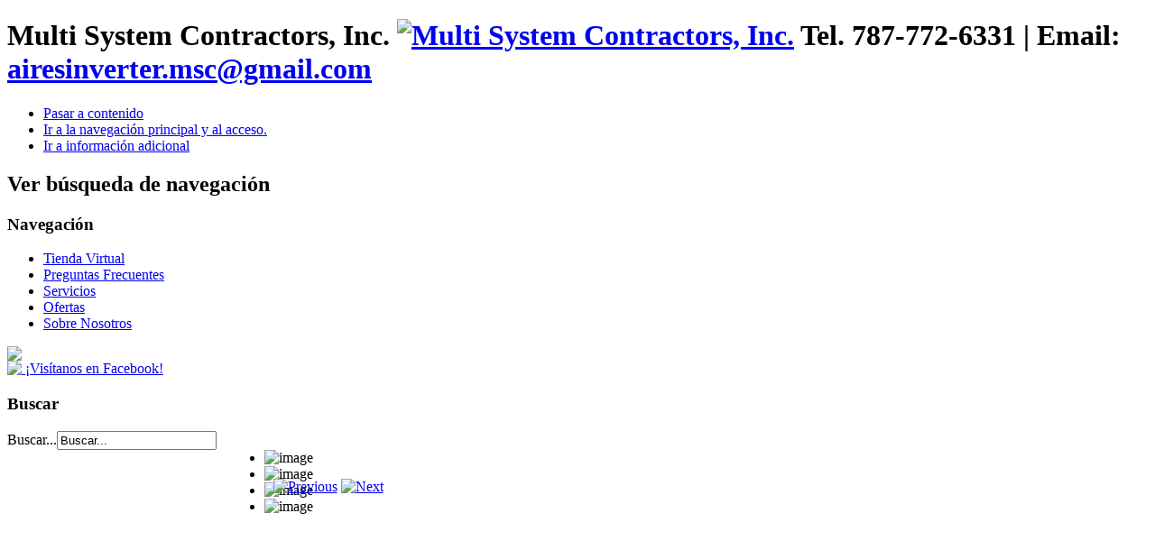

--- FILE ---
content_type: text/html; charset=utf-8
request_url: http://airesinverter.com/
body_size: 7066
content:
<!DOCTYPE html PUBLIC "-//W3C//DTD XHTML 1.0 Transitional//EN" "http://www.w3.org/TR/xhtml1/DTD/xhtml1-transitional.dtd">
<html xmlns="http://www.w3.org/1999/xhtml" xml:lang="es-es" lang="es-es" dir="ltr" >
<head>
  <base href="http://airesinverter.com/" />
  <meta http-equiv="content-type" content="text/html; charset=utf-8" />
  <meta name="keywords" content="aires,aires acondicionados,aire acondicionado,inverter,puerto rico" />
  <meta name="description" content="Multi System Contractors, Inc, Aires Acondicionados e Inverter en Puerto Rico" />
  <title>Inicio</title>
  <link href="/?format=feed&amp;type=rss" rel="alternate" type="application/rss+xml" title="RSS 2.0" />
  <link href="/?format=feed&amp;type=atom" rel="alternate" type="application/atom+xml" title="Atom 1.0" />
  <link href="/templates/beez_20/favicon.ico" rel="shortcut icon" type="image/vnd.microsoft.icon" />
  <link href="http://airesinverter.com/component/search/?format=opensearch" rel="search" title="Buscar Multi System Contractors, Inc" type="application/opensearchdescription+xml" />
  <link rel="stylesheet" href="/plugins/system/modalizer/modals/colorbox/style1/colorbox.css" type="text/css" />
  <link rel="stylesheet" href="/templates/system/css/system.css" type="text/css" />
  <link rel="stylesheet" href="/templates/beez_20/css/position.css" type="text/css" media="screen,projection"  />
  <link rel="stylesheet" href="/templates/beez_20/css/layout.css" type="text/css" media="screen,projection"  />
  <link rel="stylesheet" href="/templates/beez_20/css/print.css" type="text/css" media="print"  />
  <link rel="stylesheet" href="/templates/beez_20/css/personal.css" type="text/css" />
  <link rel="stylesheet" href="http://airesinverter.com/modules/mod_ppc_simple_spotlight/css/style.css" type="text/css" />
  <style type="text/css">
#cboxLoadedContent{background-color:#fff;}
  </style>
  <script src="/media/system/js/mootools-core.js" type="text/javascript"></script>
  <script src="/media/system/js/core.js" type="text/javascript"></script>
  <script src="/media/system/js/caption.js" type="text/javascript"></script>
  <script src="/plugins/system/modalizer/modals/jquery.min.js" type="text/javascript"></script>
  <script src="/plugins/system/modalizer/modals/colorbox/jquery.colorbox-min.js" type="text/javascript"></script>
  <script src="/media/system/js/mootools-more.js" type="text/javascript"></script>
  <script src="/templates/beez_20/javascript/md_stylechanger.js" type="text/javascript"></script>
  <script src="/templates/beez_20/javascript/hide.js" type="text/javascript"></script>
  <script src="/modules/mod_ppc_simple_spotlight/js/ppc.safejquery.start.js" type="text/javascript"></script>
  <script src="/modules/mod_ppc_simple_spotlight/js/jquery-1.5.min.js" type="text/javascript"></script>
  <script src="/modules/mod_ppc_simple_spotlight/js/ppc.safejquery.end.js" type="text/javascript"></script>
  <script src="/modules/mod_ppc_simple_spotlight/js/ppc.safejqueryplugin.start.js" type="text/javascript"></script>
  <script src="/modules/mod_ppc_simple_spotlight/js/jquery.cycle.all.2.74.js" type="text/javascript"></script>
  <script src="/modules/mod_ppc_simple_spotlight/js/ppc.safejqueryplugin.end.js" type="text/javascript"></script>
  <script type="text/javascript">
window.addEvent('load', function() {
				new JCaption('img.caption');
			});
			$j(document).ready(function(){
				$j('a.modalizer_link,a.modal,a.modalizer').colorbox({});
				$j('a.modalizer_link_image').colorbox({});
				$j('a.modalizer_link_external').colorbox({width:'80%',height:'80%',iframe:true});
			});
		
  </script>


<!--[if lte IE 6]>
<link href="/templates/beez_20/css/ieonly.css" rel="stylesheet" type="text/css" />
<style type="text/css">
#line {
	width:98% ;
}
.logoheader {
	height:200px;
}
#header ul.menu {
	display:block !important;
	width:98.2% ;
}
</style>
<![endif]-->

<!--[if IE 7]>
<link href="/templates/beez_20/css/ie7only.css" rel="stylesheet" type="text/css" />
<![endif]-->

<script type="text/javascript">
	var big ='72%';
	var small='53%';
	var altopen='esta abierto';
	var altclose='esta cerrado';
	var bildauf='/templates/beez_20/images/plus.png';
	var bildzu='/templates/beez_20/images/minus.png';
	var rightopen='Abrir información';
	var rightclose='Cerrar información';
	var fontSizeTitle='Tamaño Fuente';
	var bigger='Mayor';
	var reset='Reajustar';
	var smaller='Menor';
	var biggerTitle='Aumentar tamaño';
	var resetTitle='Revertir los estilos por defecto';
	var smallerTitle='Disminuir tamaño';
</script>
<script type="text/javascript">

  var _gaq = _gaq || [];
  _gaq.push(['_setAccount', 'UA-39049542-1']);
  _gaq.push(['_trackPageview']);

  (function() {
    var ga = document.createElement('script'); ga.type = 'text/javascript'; ga.async = true;
    ga.src = ('https:' == document.location.protocol ? 'https://ssl' : 'http://www') + '.google-analytics.com/ga.js';
    var s = document.getElementsByTagName('script')[0]; s.parentNode.insertBefore(ga, s);
  })();

</script>
</head>

<body>

<div id="all">
        <div id="back">
                <div id="header">
                                <div class="logoheader">
                                        <h1 id="logo">

                                                                                <span class="header1">
                                        Multi System Contractors, Inc.                                        </span>
                                        <a href="http://www.airesinverter.com"><img src="/images/logo.png"  alt="Multi System Contractors, Inc." /></a>
                                                                                <span class="header2">
                                        Tel. 787-772-6331  |  Email: <a href="mailto:airesinverter.msc@gmail.com">airesinverter.msc@gmail.com</a>
                                        </span>
                                        </h1>
                                </div><!-- end logoheader -->
                                <div>
                                        <ul class="skiplinks">
                                                <li><a href="#main" class="u2">Pasar a contenido</a></li>
                                                <li><a href="#nav" class="u2">Ir a la navegación principal y al acceso.</a></li>
                                                                                        <li><a href="#additional" class="u2">Ir a información adicional</a></li>
                                                                                   </ul>
                                        <h2 class="unseen">Ver búsqueda de navegación</h2>
                                        <h3 class="unseen">Navegación</h3>
                                        
<ul class="menu">
<li class="item-294"><a href="/tienda-virtual.html" >Tienda Virtual</a></li><li class="item-233"><a href="/preguntas-frecuentes.html" >Preguntas Frecuentes</a></li><li class="item-238"><a href="/servicios.html" >Servicios</a></li><li class="item-448"><a href="/ofertas.html" >Ofertas</a></li><li class="item-455"><a href="/sobre-nosotros.html" >Sobre Nosotros</a></li></ul>

                                        <div id="line">
                                        <div class="aire"><img src="/images/aire.png" /></div>
                                        <div class="headeraire"><a href="http://www.facebook.com/aires.acondicionados"><img src="/images/facebook.png" align="top"/> ¡Vis&iacute;tanos en Facebook!</a></div>
                                        <h3 class="unseen">Buscar</h3>
                                        <form action="/" method="post">
	<div class="search">
		<label for="mod-search-searchword">Buscar...</label><input name="searchword" id="mod-search-searchword" maxlength="20"  class="inputbox" type="text" size="20" value="Buscar..."  onblur="if (this.value=='') this.value='Buscar...';" onfocus="if (this.value=='Buscar...') this.value='';" />	<input type="hidden" name="task" value="search" />
	<input type="hidden" name="option" value="com_search" />
	<input type="hidden" name="Itemid" value="435" />
	</div>
</form>

                                        </div> <!-- end line -->


                        </div></div><!-- end header -->
                        <div id="contentarea2">
                                        <div id="breadcrumbs">

                                                        

                                        </div>

                                        
                                        <div id="wrapper" >

                                                <div id="main">

                                                                                                        <div id="top"><script type="text/javascript">
$jppc(document).ready(function($) {
    $('#sp95 ul').cycle({
		fx:     'scrollRight',
		timeout: 3000,
    	speed:  1200,
		next:   '#next95', 
    	prev:   '#prev95',
	    pause: 0		
	});		
});

</script>
<div style="background:none;width:695px;margin:auto;" >  
<div class="slideshow" id="sp95" style="width:695px; height:320px;">
<ul style="background:none;margin:0px;padding:0px">
	<li style="background:none;margin:0px;padding:0px"><img src="http://airesinverter.com/images/slide/i1.jpg" width="695px" height="320px" border="0" alt="image" title="image" /></li><li style="background:none;margin:0px;padding:0px"><img src="http://airesinverter.com/images/slide/i2.jpg" width="695px" height="320px" border="0" alt="image" title="image" /></li><li style="background:none;margin:0px;padding:0px"><img src="http://airesinverter.com/images/slide/i3.jpg" width="695px" height="320px" border="0" alt="image" title="image" /></li><li style="background:none;margin:0px;padding:0px"><img src="http://airesinverter.com/images/slide/i4.jpg" width="695px" height="320px" border="0" alt="image" title="image" /></li>	</ul>
	    
	
	<div class="ssbutton" style="width:680px;text-align:left; margin: -40px auto; padding: 0 25px 0 10px;  position: relative;  z-index: 200;">
	<a href="#" class="ssprev"><span id="prev95"><img src="/modules/mod_ppc_simple_spotlight/img/button/prev3.png" title="Previous" alt="Previous" /></span></a> 
	<a href="#" class="ssnext"><span id="next95"><img src="/modules/mod_ppc_simple_spotlight/img/button/next3.png" title="Next" alt="Next" /></span></a>
    </div>
    </div>
</div>

<div style="clear: both;"></div> 
                                                        </div>
                                                                                                        
<div id="system-message-container">
</div>
                                                        <div class="blog-featured">




</div>


                                                </div><!-- end main -->

                                        </div><!-- end wrapper -->

                                                                        <div id="right">
                                                <div class="moduletablead2">
 <h3><span
	class="backh"><span class="backh2"><span class="backh3">Servicio a toda la isla</span></span></span></h3>
 <script type="text/javascript">
	function iFrameHeight() {
		var h = 0;
		if (!document.all) {
			h = document.getElementById('blockrandom').contentDocument.height;
			document.getElementById('blockrandom').style.height = h + 60 + 'px';
		} else if (document.all) {
			h = document.frames('blockrandom').document.body.scrollHeight;
			document.all.blockrandom.style.height = h + 20 + 'px';
		}
	}
</script>

<iframe 	id="blockrandom"
	name=""
	src="http://www.youtube.com/embed/a5mXtltRhoY"
	width="100%"
	height="268"
	scrolling="no"
	frameborder="0"
	class="wrapperad2" >
	Ningún Iframe</iframe>
</div>

                                        </div><!-- end right -->
                                        
                        
                                <div class="wrap">
                                </div> <!-- end contentarea -->

                        </div><!-- back -->

                </div><!-- all -->
                <div id="footer-outer"></div>
<div><div class="moduletablead1">
 

<div class="customad1"  >
	<div><img src="/images/logos.jpg" border="0" alt="logos" width="1000" style="display: block; margin-left: auto; margin-right: auto;" /></div></div>
</div>
</div>
                                                <div id="footer-inner">

                                <div id="bottom">
                                        <div> <div class="moduletable">
 
<!-- BreezingForms V1.8.1 Stable (build 807) Copyright(c) 2008-2009 by Markus Bopp | FacileForms Copyright 2004-2006 by Peter Koch, Chur, Switzerland.  All rights reserved. -->
<div class="bfClearfix" style="min-width:10px;width:100%;">
<div class="bfClearfix" style="min-width:10px;width:100%;height:150px;position:relative;overflow:hidden;">
<script type="text/javascript">
<!--
ff_processor=new Object();ff_processor.okrun=true;ff_processor.ip='3.142.171.90';ff_processor.agent='Mozilla/5.0 (Macintosh; Intel Mac OS X 10_15_7) AppleWebKit/537.36 (KHTML, like Gecko) Chrome/131.0.0.0 Safari/537.36; ClaudeBot/1.0; +claudebot@anthropic.com)';
ff_processor.browser='Mozilla/5.0 (Macintosh; Intel Mac OS X 10_15_7) AppleWebKit/537.36 (KHTML, like Gecko) Chrome/131.0.0.0 Safari/537.36; ClaudeBot/1.0; +claudebot@anthropic.com)';ff_processor.opsys='mac';ff_processor.provider='Desconocido';ff_processor.submitted='2026-01-14 21:03:00';
ff_processor.form=1;ff_processor.form_id='ff_form1';ff_processor.page=1;ff_processor.target=1;ff_processor.runmode=0;ff_processor.inframe=0;ff_processor.inline=0;ff_processor.template=0;ff_processor.homepage='http://airesinverter.com';ff_processor.mossite='http://airesinverter.com';
ff_processor.images='http://airesinverter.com/components/com_breezingforms/images';ff_processor.border=0;ff_processor.align=1;ff_processor.top=0;ff_processor.suffix='';ff_processor.status=null;ff_processor.message=null;ff_processor.record_id=null;ff_processor.showgrid=false;
ff_processor.traceBuffer=null;
//-->
</script>
<script type="text/javascript" src="/components/com_breezingforms/facileforms.js"></script>
<div id="ff_formdiv1" class="content_outline"><div class="bfPage-tl"><div class="bfPage-tr"><div class="bfPage-t"></div></div></div><div class="bfPage-l"><div class="bfPage-r"><div class="bfPage-m bfClearfix">
<script type="text/javascript">
<!--

function checkFileExtensions(){
			return true;
		}
		

				function bfAjaxObject101() {
					this.createRequestObject = function() {
						try {
							var ro = new XMLHttpRequest();
						}
						catch (e) {
							var ro = new ActiveXObject("Microsoft.XMLHTTP");
						}
						return ro;
					}
					this.sndReq = function(action, url, data) {
						if (action.toUpperCase() == "POST") {
							this.http.open(action,url,true);
							this.http.setRequestHeader("Content-Type","application/x-www-form-urlencoded");
							this.http.onreadystatechange = this.handleResponse;
							this.http.send(data);
						}
						else {
							this.http.open(action,url + "?" + data,true);
							this.http.onreadystatechange = this.handleResponse;
							this.http.send(null);
						}
					}
					this.handleResponse = function() {
						if ( me.http.readyState == 4) {
							if (typeof me.funcDone == "function") { me.funcDone();}
							var rawdata = me.http.responseText.split("|");
							for ( var i = 0; i < rawdata.length; i++ ) {
								var item = (rawdata[i]).split("=>");
								if (item[0] != "") {
									if (item[1].substr(0,3) == "%V%" ) {
										document.getElementById(item[0]).value = item[1].substring(3);
									}
									else {
										if(item[1] == "true"){
                                                                                    if(typeof bfDoFlashUpload != 'undefined'){
                                                                                        bfDoFlashUpload();
                                                                                    } else {
									   		ff_submitForm2();
                                                                                    }
									   } else {
                                                                                if(typeof JQuery != "undefined" && JQuery("#bfSubmitMessage"))
									        {
                                                                                    JQuery("#bfSubmitMessage").css("visibility","hidden");
									        }
                                                                                if(typeof bfUseErrorAlerts == "undefined"){
                                                                                    alert("¡Captcha faltante o equivocado!");
									        } else {
                                                                                   if(typeof inlineErrorElements != "undefined"){
                                                                                     inlineErrorElements.push(["bfCaptchaEntry","¡Captcha faltante o equivocado!"]);
                                                                                   }
									           bfShowErrors("¡Captcha faltante o equivocado!");
									        }
											document.getElementById('ff_capimgValue').src = '/components/com_breezingforms/images/captcha/securimage_show.php?bfMathRandom=' + Math.random();
											document.getElementById('bfCaptchaEntry').value = "";
											if(ff_currentpage != 1)ff_switchpage(1);
											document.getElementById('bfCaptchaEntry').focus();
										}

									}
								}
							}
						}
						if ((me.http.readyState == 1) && (typeof me.funcWait == "function")) { me.funcWait(); }
					}
					var me = this;
					this.http = this.createRequestObject();

					var funcWait = null;
					var funcDone = null;
				}

				function bfCheckCaptcha(){
					if(checkFileExtensions()){
                                               var ao = new bfAjaxObject101();
                                               ao.sndReq("get","/index.php?lang=&raw=true&option=com_breezingforms&checkCaptcha=true&Itemid=435&value="+document.getElementById("bfCaptchaEntry").value,"");
					}
				}function ff_initialize(condition)
{}
onload=function()
{ff_initialize('formentry');ff_initialize('pageentry');if(ff_processor&&ff_processor.traceBuffer)ff_traceWindow();}
function ff_submitForm()
{bfCheckCaptcha();}function ff_submitForm2()
{document.ff_form1.submit();}
var ff_validationFocusName='';
var ff_elements=[['ff_elem2','ff_div2','Titulo',1,2],['ff_elem3','ff_div3','Info',1,3],['ff_elem11','ff_div11','Enviar',1,11],['ff_elem12','ff_div12','Captcha',1,12],['ff_elem5','ff_div5','Email',1,5],['ff_elem4','ff_div4','Telefono',1,4],['ff_elem1','ff_div1','Nombre',1,1],
['ff_elem6','ff_div6','Comentarios',1,6],['ff_elem10','ff_div10','txt_comentarios',1,10],['ff_elem7','ff_div7','txt_nombre',1,7],['ff_elem8','ff_div8','txt_telefono',1,8],['ff_elem9','ff_div9','txt_email',1,9]
];
function ff_getElementByName(name)
{if(name.substr(0,6)=='ff_nm_')name=name.substring(6,name.length-2);for(var i=0;i<ff_elements.length;i++)
if(ff_elements[i][2]==name)
return eval('document.ff_form1.'+ff_elements[i][0]);return null;}
function ff_getPageByName(name)
{if(name.substr(0,6)=='ff_nm_')name=name.substring(6,name.length-2);for(var i=0;i<ff_elements.length;i++)
if(ff_elements[i][2]==name)
return ff_elements[i][3];return 0;}
var ff_currentpage=1;
var ff_lastpage=1;
function ff_switchpage(page)
{;if(page>=1&&page<=ff_lastpage&&page!=ff_currentpage){vis='visible';if(page==1||ff_currentpage==1){if(page==1)vis='visible';else vis='hidden';document.getElementById('ff_div2').style.visibility=vis;document.getElementById('ff_div3').style.visibility=vis;
document.getElementById('ff_div11').style.visibility=vis;document.getElementById('ff_div12').style.visibility=vis;document.getElementById('ff_div5').style.visibility=vis;document.getElementById('ff_div4').style.visibility=vis;document.getElementById('ff_div1').style.visibility=vis;
document.getElementById('ff_div6').style.visibility=vis;document.getElementById('ff_div10').style.visibility=vis;document.getElementById('ff_div7').style.visibility=vis;document.getElementById('ff_div8').style.visibility=vis;document.getElementById('ff_div9').style.visibility=vis;
}ff_currentpage=page;ff_initialize('pageentry');}}
function ff_validationFocus(name)
{if(name==undefined||name==''){if(ff_validationFocusName!=''){ff_switchpage(ff_getPageByName(ff_validationFocusName));if(ff_getElementByName(ff_validationFocusName).focus){ff_getElementByName(ff_validationFocusName).focus();}}}else{if(ff_validationFocusName=='')
ff_validationFocusName=name;}}
function ff_valuenotempty(element,message)
{if(element.value!='')return '';if(message=='')message="Please enter "+element.name+".\n";ff_validationFocus(element.name);return message;}
function ff_validation(page)
{if(typeof inlineErrorElements!='undefined')inlineErrorElements=new Array();error='';ff_validationFocusName='';if(page==1||page==0){if(typeof bfDeactivateField=='undefined'||!bfDeactivateField['ff_nm_Email[]']){errorout=ff_valuenotempty(document.ff_form1['ff_nm_Email[]'],"Debe indicar su email\n");
error+=errorout
if(typeof inlineErrorElements!='undefined'){inlineErrorElements.push(["Email",errorout]);}}if(typeof bfDeactivateField=='undefined'||!bfDeactivateField['ff_nm_Telefono[]']){errorout=ff_valuenotempty(document.ff_form1['ff_nm_Telefono[]'],"Debe indicar su telefono\n");
error+=errorout
if(typeof inlineErrorElements!='undefined'){inlineErrorElements.push(["Telefono",errorout]);}}if(typeof bfDeactivateField=='undefined'||!bfDeactivateField['ff_nm_Nombre[]']){errorout=ff_valuenotempty(document.ff_form1['ff_nm_Nombre[]'],"Debe indicar su nombre\n");
error+=errorout
if(typeof inlineErrorElements!='undefined'){inlineErrorElements.push(["Nombre",errorout]);}}if(typeof bfDeactivateField=='undefined'||!bfDeactivateField['ff_nm_Comentarios[]']){errorout=ff_valuenotempty(document.ff_form1['ff_nm_Comentarios[]'],"Debe indicar un mensaje\n");
error+=errorout
if(typeof inlineErrorElements!='undefined'){inlineErrorElements.push(["Comentarios",errorout]);}}}if(error!=""&&document.getElementById('ff_capimgValue')){document.getElementById('ff_capimgValue').src='/components/com_breezingforms/images/captcha/securimage_show.php?bfMathRandom='+Math.random();
document.getElementById('bfCaptchaEntry').value="";}return error;}
function ff_validate_submit(element,action)
{if(typeof bfUseErrorAlerts!='undefined'){JQuery(".bfErrorMessage").html('');JQuery(".bfErrorMessage").css("display","none");}error=ff_validation(0);if(error!=''){if(typeof bfUseErrorAlerts=='undefined'){alert(error);}else{bfShowErrors(error);}ff_validationFocus();
}else
ff_submitForm();}
//-->
</script>
<form data-ajax="false"  action="" method="post" name="ff_form1" id="ff_form1" enctype="multipart/form-data" accept-charset="utf-8" onsubmit="return false;" class="bfQuickMode">
<div id="ff_div2" style="position:absolute;z-index:0;left:10px;top:0px;width:500px;"><div style="font-size: 250%;"><b>Escríbenos para<br />una cotización</b></div></div>
<div id="ff_div3" style="position:absolute;z-index:1;left:10px;top:70px;width:600px;"><h3>
<b>Tel:</b> 787-772-6331 <b>Horario</b> (8 am-5 pm)<br />
<b>Emergencia:</b> 787-627-5373<br />
<b>E-mail:</b> <a href="mailto:msc.aires@yahoo.com">msc.aires@yahoo.com</a> / <a href="mailto:airesinverter.msc@gmail.com">airesinverter.msc@gmail.com</a><br />
<b>Showroom:</b> Urb. University Garden Ave. Jesús T. Piñero<br />Local 264B San Juan, Puerto Rico 00927-3903.
</h3></div>
<div id="ff_div11" style="position:absolute;z-index:2;left:898px;top:110px;"><input id="ff_elem11" type="button" name="ff_nm_Enviar" value="Enviar" onclick="ff_validate_submit(this,'click');" class="button"/></div>
<div id="ff_div12" style="position:absolute;z-index:3;left:725px;top:1px;"><img id="ff_capimgValue" class="ff_capimg" src="/components/com_breezingforms/images/captcha/securimage_show.php"/><br/><input type="text" style="width:150px;height:50px;" name="bfCaptchaEntry" id="bfCaptchaEntry" /><a href="#" onclick="document.getElementById('bfCaptchaEntry').value='';document.getElementById('bfCaptchaEntry').focus();document.getElementById('ff_capimgValue').src = '/components/com_breezingforms/images/captcha/securimage_show.php?bfCaptcha=true&bfMathRandom=' + Math.random(); return false"><img src="http://airesinverter.com/components/com_breezingforms/images/captcha/refresh-captcha.png" border="0" /></a></div>
<div id="ff_div5" style="position:absolute;z-index:4;left:491px;top:63px;"><input id="ff_elem5" size="30" maxlength="100" type="text" name="ff_nm_Email[]" value="" class="inputbox"/></div>
<div id="ff_div4" style="position:absolute;z-index:5;left:491px;top:34px;"><input id="ff_elem4" size="30" maxlength="30" type="text" name="ff_nm_Telefono[]" value="" class="inputbox"/></div>
<div id="ff_div1" style="position:absolute;z-index:6;left:490px;top:3px;"><input id="ff_elem1" size="30" maxlength="30" type="text" name="ff_nm_Nombre[]" value="" class="inputbox"/></div>
<div id="ff_div6" style="position:absolute;z-index:7;left:490px;top:90px;"><textarea id="ff_elem6" name="ff_nm_Comentarios[]" cols="27" rows="2" class="inputbox"></textarea></div>
<div id="ff_div10" style="position:absolute;z-index:8;left:401px;top:91px;"><b>Comentarios:</b></div>
<div id="ff_div7" style="position:absolute;z-index:9;left:424px;top:4px;"><div align="right"><b>Nombre:</b></div></div>
<div id="ff_div8" style="position:absolute;z-index:10;left:420px;top:35px;"><div align="right"><b>Teléfono:</b></div></div>
<div id="ff_div9" style="position:absolute;z-index:11;left:435px;top:64px;"><b>Email:</b></div>
<input type="hidden" name="ff_contentid" value="0"/>
<input type="hidden" name="ff_applic" value=""/>
<input type="hidden" name="ff_module_id" value="0"/>
<input type="hidden" name="ff_form" value="1"/>
<input type="hidden" name="ff_task" value="submit"/>
<input type="hidden" name="option" value="com_content"/>
<input type="hidden" name="Itemid" value="435"/>
</form>
</div></div></div><div class="bfPage-bl"><div class="bfPage-br"><div class="bfPage-b"></div></div></div></div><!-- form end -->
</div>
</div>
</div>
</div>
                                        
                                </div>


                        </div>
                                
                        <div id="footer-sub">


                                <div id="footer">

                                        
                                        <p>
                                                Copyright © Multi System Contractors, Inc. All Rights Reserved. Developed by <a href="http://www.jbhostdesign.com">JB Host & Web Design</a>
                                        </p>


                                </div><!-- end footer -->

                        </div>

                </div>
				
        </body>
</html>
